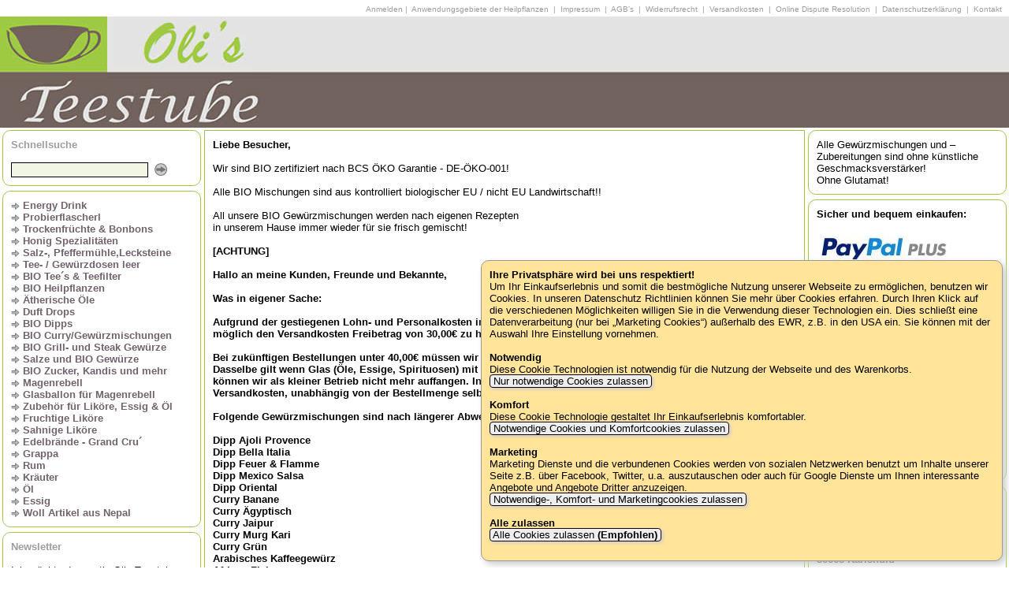

--- FILE ---
content_type: text/html; charset=UTF-8
request_url: https://olis-teestube.de/index.php?PFAD=T-rk--Sauna---Hamamt-cher_217
body_size: 8001
content:
<!DOCTYPE HTML>

<html lang="de"><head>

<!--
+-----------------------------------------------------------+
|                                                           |
|  Erstellt mit ::ushu-Shop siehe http://www.ushu-shop.de   |
|  Email: Kontakt@ushu-shop.de                              |
|                                                           |
+-----------------------------------------------------------+
//-->


<link rel="alternate" type="application/rss+xml" title="Olis Teestube Biologische Tees Heilpflanzen und Kraeutermischungen als RSS-Feed" href="rss.php">
<link rel="shortcut icon" href="favicon.ico" type="image/x-icon">
<meta http-equiv="Content-Type" content="text/html; charset=utf-8">
<meta name="description" content="Olis Teestube - zertifiziert nach BCS ÖKO Garantie DE-ÖKO-001! Alle BIO Mischungen sind aus kontrolliert biologischer Landwirtschaft, von uns gemischt, ohne Geschmacksverstärker!">
<meta name="keywords" content="Olis Teestube, Oli, Tee, Trinkschokolade, Trockenfrüchte, Trockenobst, Shop, Lapacho Tee, Rooibush, Früchte Tee, ätherische Öle, Kräuter Bäder, Bonbons, Marktbonbons, Fruchtsaft Bärchen, Saure Bären, Cola Bären, Kräuter Tee, Heilpflanzen, Still Tee, Bourbon Vanille, Bunter Pfeffer, Chilli Bonbons, Hot Chilli Peppers, scharfe Gummibärchen, Grüner Tee, Schwarzer Tee, Weißer Tee, Tee der langen Freundschaft, Kalahari, Cayi Tee, Gewürze, Dipps, Kräuter, Harlekin, Gummibärchen, Liköre, Grappa, Essig, Öl, Mangos, Papaya, Kiwis, Datteln, Dattel Tee, ">
<meta name="author" content="oj.boehm@gmx.de (Olis Teestube)">
<meta name="robots" content="INDEX,FOLLOW">
<meta property="og:title" content="Olis Teestube Biologische Tees Heilpflanzen und Kraeutermischungen" />
<meta property="og:description" content="Besuchen Sie Olis Teestube Biologische Tees Heilpflanzen und Kraeutermischungen" />
<meta property="og:image" content="http://www.olis-teestube.de/pictures/apple-touch-icon.png" />
<link rel="apple-touch-icon" href="http://www.olis-teestube.de/pictures/apple-touch-icon.png"/>


<TITLE>Olis Teestube Biologische Tees Heilpflanzen und Kraeutermischungen</TITLE>

<!-- Ein und ausblenden-->
<script type="text/javascript">
function sh(res) {
var box = document.getElementById(res);
if (box.style.display == "none") {
box.style.display = "";} else {box.style.display = "none";}}
</script>

<script type="text/javascript">
<!--
function MM_jumpMenu(targ,selObj,restore){ //v3.0
eval(targ+".location='"+selObj.options[selObj.selectedIndex].value+"'");
if (restore) selObj.selectedIndex=0;
}
//-->
</script>
<link href="pirobox/style_5/style.css" rel="stylesheet" type="text/css" />
<script type="text/javascript" src="pirobox/js/jquery_1.5-jquery_ui.min.js"></script>
<script type="text/javascript" src="pirobox/js/pirobox_extended_feb_2011.js"></script>
<script type="text/javascript">
$(document).ready(function() {
$.piroBox_ext({
piro_speed :700,
bg_alpha : 0.8,
piro_scroll : true,
piro_drag :false,
piro_nav_pos: 'bottom'});
});
</script>

<link href="stylesheet_frontend.css" rel="stylesheet" type="text/css">
<style type="text/css">.SUCHEN_BOX_TRANSPARENT_BANNER, .SUCHEN_BOX_BANNER { display: none }</style>	<style type="text/css">.DESIGN_BANNER { background-image: url(pictures/banner.png); height:141px; }</style>
	<script type="text/javascript">
function searchFor(suchbegriff) { var xmlHttp = null;
if (typeof XMLHttpRequest != 'undefined') { xmlHttp = new XMLHttpRequest();}
if (!xmlHttp) { try { xmlHttp  = new ActiveXObject("Msxml2.XMLHTTP"); } catch(e) { try { xmlHttp  = new ActiveXObject("Microsoft.XMLHTTP"); } catch(e) { xmlHttp  = null; } }}
if (xmlHttp) { var url = "AJAXsuche.php"; var params = "suchbegriff="+suchbegriff;
xmlHttp.open("POST", url, true);
xmlHttp.setRequestHeader("Content-type", "application/x-www-form-urlencoded");
xmlHttp.setRequestHeader("Content-length", params.length);
xmlHttp.setRequestHeader("Connection", "close");					
xmlHttp.onreadystatechange = function () { if (xmlHttp.readyState == 4) { document.getElementById("AJAX_SUCHERGEBNIS").innerHTML = xmlHttp.responseText;} }; xmlHttp.send(params);}}
</script>
</head><body lang="de">

<div class="COOKIE_BOX"><b>Ihre Privatsphäre wird bei uns respektiert!</b><br>Um Ihr Einkaufserlebnis und somit die bestmögliche Nutzung unserer Webseite zu ermöglichen, benutzen wir Cookies. In unseren Datenschutz Richtlinien können Sie mehr über Cookies erfahren. Durch Ihren Klick auf die verschiedenen Möglichkeiten willigen Sie in die Verwendung dieser Technologien ein. Dies schließt eine Datenverarbeitung (nur bei „Marketing Cookies“) außerhalb des EWR, z.B. in den USA ein. Sie können mit der Auswahl Ihre Einstellung vornehmen.<br><br><b>Notwendig</b><br>Diese Cookie Technologien ist notwendig für die Nutzung der Webseite und des Warenkorbs.<br><a href="/index.php?PFAD=/_///////////////////////////////////////////1" class="button">&nbsp;Nur notwendige Cookies zulassen&nbsp;</a> <br><br><b>Komfort</b><br>Diese Cookie Technologie gestaltet Ihr Einkaufserlebnis komfortabler.<br><a href="/index.php?PFAD=/_///////////////////////////////////////////2" class="button">&nbsp;Notwendige Cookies und Komfortcookies zulassen&nbsp;</a> <br><br><b>Marketing</b><br>Marketing Dienste und die verbundenen Cookies werden von sozialen Netzwerken benutzt um Inhalte unserer Seite z.B. über Facebook, Twitter, u.a. auszutauschen oder auch für Google Dienste um Ihnen interessante Angebote und Angebote Dritter anzuzeigen.<br><a href="/index.php?PFAD=/_///////////////////////////////////////////3" class="button">&nbsp;Notwendige-, Komfort- und Marketingcookies zulassen&nbsp;</a> <br><br><b>Alle zulassen</b><br><a href="/index.php?PFAD=/_///////////////////////////////////////////4" class="button">&nbsp;Alle Cookies zulassen <b>(Empfohlen)</b>&nbsp;</a> <br><br></div><div class="DESIGN_KOPFZEILE"><span class="Stil5">		
<a href="/index.php?PFAD=/////////////////////////////////////////////ja">Anmelden</a> | <a href="/index.php?PFAD=//1">&nbsp;Anwendungsgebiete der Heilpflanzen&nbsp;</a> |
<a href="/index.php?PFAD=//2">&nbsp;Impressum&nbsp;</a> |
<a href="/index.php?PFAD=//3">&nbsp;AGB&#039;s&nbsp;</a> |
<a href="/index.php?PFAD=//4">&nbsp;Widerrufsrecht&nbsp;</a> |
<a href="/index.php?PFAD=//5">&nbsp;Versandkosten&nbsp;</a> |
<a href="/index.php?PFAD=//7">&nbsp;Online Dispute Resolution&nbsp;</a> |
<a href="/index.php?PFAD=//8">&nbsp;Datenschutzerklärung&nbsp;</a> |
<a href="/index.php?PFAD=/////////////ja">	&nbsp;Kontakt&nbsp;</a>&nbsp;&nbsp;
</span></div>
<div class="DESIGN_BANNER">
	
<a href="/index.php?PFAD="><img src="pictures/blind.gif" alt="Olis Teestube Biologische Tees Heilpflanzen und Kraeutermischungen" width="650" height="141" ></a></div>
<div class="DESIGN_LINKS">
<div class="SUCHEN_BOX">

<form action="index.php?PFAD=/////////////////////////ja" method="post" name="SUCHEN2" id="SUCHEN">
<span class="Stil7">Schnellsuche</span><br><img src="pictures/blind.gif" alt="" width="2" height="6"><br><span class="keinumbruch">
<input name="SUCHEN_NACH" onkeyup="searchFor(this.value);" type="text" class="inputbox" value="" size="20">
&nbsp;<a href="javascript:document.SUCHEN2.submit();" target="_self"><img src="pictures/pfeil_rechts_kreis.png" height="16" width="16" alt="Schnellsuche" title="Schnellsuche" class="textunten"></a>
</span></form>
</div><div id="AJAX_SUCHERGEBNIS"></div>
<div class="NAVI_BOX"><span class="keinumbruch"><b>
<img src="pictures/pfeil.png" alt="" height="9" width="11" class="textmitte" title="Gehe zu Energy Drink "> <a href="/index.php?PFAD=Energy-Drink-_15">Energy Drink </a><br></b></span><span class="keinumbruch"><b>
<img src="pictures/pfeil.png" alt="" height="9" width="11" class="textmitte" title="Gehe zu Probierflascherl"> <a href="/index.php?PFAD=Probierflascherl_30">Probierflascherl</a><br></b></span><span class="keinumbruch"><b>
<img src="pictures/pfeil.png" alt="" height="9" width="11" class="textmitte" title="Gehe zu Trockenfrüchte &amp; Bonbons"> <a href="/index.php?PFAD=Trockenfr-chte--amp--Bonbons_31">Trockenfrüchte &amp; Bonbons</a><br></b></span><span class="keinumbruch"><b>
<img src="pictures/pfeil.png" alt="" height="9" width="11" class="textmitte" title="Gehe zu Honig Spezialitäten"> <a href="/index.php?PFAD=Honig-Spezialit-ten_51">Honig Spezialitäten</a><br></b></span><span class="keinumbruch"><b>
<img src="pictures/pfeil.png" alt="" height="9" width="11" class="textmitte" title="Gehe zu Salz-, Pfeffermühle,Lecksteine"> <a href="/index.php?PFAD=Salz---Pfefferm-hle-Lecksteine_56">Salz-, Pfeffermühle,Lecksteine</a><br></b></span><span class="keinumbruch"><b>
<img src="pictures/pfeil.png" alt="" height="9" width="11" class="textmitte" title="Gehe zu Tee- / Gewürzdosen leer"> <a href="/index.php?PFAD=Tee----Gew-rzdosen-leer_59">Tee- / Gewürzdosen leer</a><br></b></span><span class="keinumbruch"><b>
<img src="pictures/pfeil.png" alt="" height="9" width="11" class="textmitte" title="Gehe zu BIO Tee´s &amp; Teefilter"> <a href="/index.php?PFAD=BIO-Tee´s--amp--Teefilter_61">BIO Tee´s &amp; Teefilter</a><br></b></span><span class="keinumbruch"><b>
<img src="pictures/pfeil.png" alt="" height="9" width="11" class="textmitte" title="Gehe zu BIO Heilpflanzen"> <a href="/index.php?PFAD=BIO-Heilpflanzen_63">BIO Heilpflanzen</a><br></b></span><span class="keinumbruch"><b>
<img src="pictures/pfeil.png" alt="" height="9" width="11" class="textmitte" title="Gehe zu Ätherische Öle"> <a href="/index.php?PFAD=-therische--le_87">Ätherische Öle</a><br></b></span><span class="keinumbruch"><b>
<img src="pictures/pfeil.png" alt="" height="9" width="11" class="textmitte" title="Gehe zu Duft Drops"> <a href="/index.php?PFAD=Duft-Drops_98">Duft Drops</a><br></b></span><span class="keinumbruch"><b>
<img src="pictures/pfeil.png" alt="" height="9" width="11" class="textmitte" title="Gehe zu BIO Dipps"> <a href="/index.php?PFAD=BIO-Dipps_111">BIO Dipps</a><br></b></span><span class="keinumbruch"><b>
<img src="pictures/pfeil.png" alt="" height="9" width="11" class="textmitte" title="Gehe zu BIO Curry/Gewürzmischungen"> <a href="/index.php?PFAD=BIO-Curry-Gew-rzmischungen_113">BIO Curry/Gewürzmischungen</a><br></b></span><span class="keinumbruch"><b>
<img src="pictures/pfeil.png" alt="" height="9" width="11" class="textmitte" title="Gehe zu BIO Grill- und Steak Gewürze"> <a href="/index.php?PFAD=BIO-Grill--und-Steak-Gew-rze_118">BIO Grill- und Steak Gewürze</a><br></b></span><span class="keinumbruch"><b>
<img src="pictures/pfeil.png" alt="" height="9" width="11" class="textmitte" title="Gehe zu Salze und BIO Gewürze"> <a href="/index.php?PFAD=Salze-und-BIO-Gew-rze_151">Salze und BIO Gewürze</a><br></b></span><span class="keinumbruch"><b>
<img src="pictures/pfeil.png" alt="" height="9" width="11" class="textmitte" title="Gehe zu BIO Zucker, Kandis und mehr"> <a href="/index.php?PFAD=BIO-Zucker--Kandis-und-mehr_170">BIO Zucker, Kandis und mehr</a><br></b></span><span class="keinumbruch"><b>
<img src="pictures/pfeil.png" alt="" height="9" width="11" class="textmitte" title="Gehe zu Magenrebell"> <a href="/index.php?PFAD=Magenrebell_175">Magenrebell</a><br></b></span><span class="keinumbruch"><b>
<img src="pictures/pfeil.png" alt="" height="9" width="11" class="textmitte" title="Gehe zu Glasballon für Magenrebell"> <a href="/index.php?PFAD=Glasballon-f-r-Magenrebell_180">Glasballon für Magenrebell</a><br></b></span><span class="keinumbruch"><b>
<img src="pictures/pfeil.png" alt="" height="9" width="11" class="textmitte" title="Gehe zu Zubehör für Liköre, Essig &amp; Öl"> <a href="/index.php?PFAD=Zubeh-r-f-r-Lik-re--Essig--amp---l_186">Zubehör für Liköre, Essig &amp; Öl</a><br></b></span><span class="keinumbruch"><b>
<img src="pictures/pfeil.png" alt="" height="9" width="11" class="textmitte" title="Gehe zu Fruchtige Liköre"> <a href="/index.php?PFAD=Fruchtige-Lik-re_191">Fruchtige Liköre</a><br></b></span><span class="keinumbruch"><b>
<img src="pictures/pfeil.png" alt="" height="9" width="11" class="textmitte" title="Gehe zu Sahnige Liköre"> <a href="/index.php?PFAD=Sahnige-Lik-re_196">Sahnige Liköre</a><br></b></span><span class="keinumbruch"><b>
<img src="pictures/pfeil.png" alt="" height="9" width="11" class="textmitte" title="Gehe zu Edelbrände - Grand Cru´"> <a href="/index.php?PFAD=Edelbr-nde---Grand-Cru´_200">Edelbrände - Grand Cru´</a><br></b></span><span class="keinumbruch"><b>
<img src="pictures/pfeil.png" alt="" height="9" width="11" class="textmitte" title="Gehe zu Grappa"> <a href="/index.php?PFAD=Grappa_202">Grappa</a><br></b></span><span class="keinumbruch"><b>
<img src="pictures/pfeil.png" alt="" height="9" width="11" class="textmitte" title="Gehe zu Rum"> <a href="/index.php?PFAD=Rum_204">Rum</a><br></b></span><span class="keinumbruch"><b>
<img src="pictures/pfeil.png" alt="" height="9" width="11" class="textmitte" title="Gehe zu Kräuter"> <a href="/index.php?PFAD=Kr-uter_211">Kräuter</a><br></b></span><span class="keinumbruch"><b>
<img src="pictures/pfeil.png" alt="" height="9" width="11" class="textmitte" title="Gehe zu Öl"> <a href="/index.php?PFAD=-l_212">Öl</a><br></b></span><span class="keinumbruch"><b>
<img src="pictures/pfeil.png" alt="" height="9" width="11" class="textmitte" title="Gehe zu Essig"> <a href="/index.php?PFAD=Essig_217">Essig</a><br></b></span><span class="keinumbruch"><b>
<img src="pictures/pfeil.png" alt="" height="9" width="11" class="textmitte" title="Gehe zu Woll Artikel aus Nepal"> <a href="/index.php?PFAD=Woll-Artikel-aus-Nepal_226">Woll Artikel aus Nepal</a><br></b></span></div>
<div class="NEWSLETTER_BOX">
<b class="Stil7">Newsletter</b><br><br>
Ich möchte den gratis Olis Teestube Biologische Tees Heilpflanzen und Kraeutermischungen Newsletter bestellen/abbestellen.<br><br>
<div class="ZENTRIERT"><a href="/index.php?PFAD=//////ja" class="button">&nbsp;Newsletter&nbsp;</a></div></div>

<div class="NEUSTE_BOX"><b class="Stil7">Die 5 neusten Artikel:</b><br><img src="pictures/blind.gif" alt="" width="2" height="6"><br>
<a href="/index.php?PFAD=Klassisch_35/African-Fish-------100g_1590">
<img src="shop_pics/7282klein.jpg" alt="African Fish       100g" width="19" height="14" class="textmitte">&nbsp;African Fish       100g<br></a><a href="/index.php?PFAD=Energy-Drink-_15/Vispure---Coffein-Water------250ml_7279">
<img src="shop_pics/7279klein.jpg" alt="Vispure - Coffein Water      250ml" width="19" height="19" class="textmitte">&nbsp;Vispure - Coffein Water      250ml<br></a><a href="/index.php?PFAD=Klassisch_35/BIO-Pommes--amp--H-hnchen-Gew-rzsalz-----------100g_5382">
<img src="shop_pics/7278klein.jpg" alt="BIO Pommes &amp; Hähnchen Gewürzsalz           100g" width="19" height="19" class="textmitte">&nbsp;BIO Pommes &amp; Hähnchen Gewürzsalz           100g<br></a><a href="/index.php?PFAD=Trockenfr-chte--amp--Bonbons_31/Salz-Bonbons--------80g_7276">
<img src="shop_pics/7275klein.jpg" alt="Salz Bonbons        80g" width="19" height="19" class="textmitte">&nbsp;Salz Bonbons        80g<br></a><a href="/index.php?PFAD=Rauchsalze_71/Erlenrauchsalz-------100g_3471">
<img src="shop_pics/7274klein.jpg" alt="Erlenrauchsalz       100g" width="19" height="19" class="textmitte">&nbsp;Erlenrauchsalz       100g<br></a></div><div class="MEISTVERKAUFTE_BOX"><b class="Stil7">Die 5 meistverkauften Artikel:</b><br><img src="pictures/blind.gif" alt="" width="2" height="6"><br><a href="/index.php?PFAD=Currys_66/BIO-Curry-Madras--medium---100g_5628">
<img src="shop_pics/1822klein.jpg" alt="BIO Curry Madras, medium   100g" title="BIO Curry Madras, medium   100g" width="19" height="14" class="textmitte">&nbsp;BIO Curry Madras, medium   100g<br></a><a href="/index.php?PFAD=BIO-Dipps_111/BIO-Dipp-Zaziki---100g_7153">
<img src="shop_pics/5390klein.jpg" alt="BIO Dipp Zaziki   100g" title="BIO Dipp Zaziki   100g" width="19" height="14" class="textmitte">&nbsp;BIO Dipp Zaziki   100g<br></a><a href="/index.php?PFAD=BIO-Dipps_111/Dipp-Chakalaka----100g_4829">
<img src="shop_pics/5529klein.jpg" alt="Dipp Chakalaka    100g" title="Dipp Chakalaka    100g" width="19" height="14" class="textmitte">&nbsp;Dipp Chakalaka    100g<br></a><a href="/index.php?PFAD=BIO-Dipps_111/BIO-Dipp-Knobi---Aoli----200g_5624">
<img src="shop_pics/4856klein.jpg" alt="BIO Dipp Knobi - Aoli    200g" title="BIO Dipp Knobi - Aoli    200g" width="19" height="14" class="textmitte">&nbsp;BIO Dipp Knobi - Aoli    200g<br></a><a href="/index.php?PFAD=BIO-Dipps_111/Dipp-Bella-Italia-100g_4207">
<img src="shop_pics/1666klein.jpg" alt="Dipp Bella Italia 100g" title="Dipp Bella Italia 100g" width="19" height="14" class="textmitte">&nbsp;Dipp Bella Italia 100g<br></a></div></div>

<div class="DESIGN_MITTE">
<div class="WILLKOMMEN_BOX">

<b>Liebe Besucher,</b><br>
<br>
Wir sind BIO zertifiziert nach BCS ÖKO Garantie - DE-ÖKO-001!<br>
<br>
Alle BIO Mischungen sind aus kontrolliert biologischer EU / nicht EU Landwirtschaft!!<br>
<br>
All unsere BIO Gewürzmischungen werden nach eigenen Rezepten <br>
in unserem Hause immer wieder für sie frisch gemischt! <br>
<br>
<b>[ACHTUNG]<br>
<br>
Hallo an meine Kunden, Freunde und Bekannte,<br>
<br>
Was in eigener Sache:<br>
<br>
Aufgrund der gestiegenen Lohn- und Personalkosten im Versandbereich (DHL, Hermes) ist es uns leider nicht mehr möglich den Versandkosten Freibetrag von 30,00€ zu halten. <br>
<br>
Bei zukünftigen Bestellungen unter 40,00€ müssen wir leider die Versandkosten an Sie weitergeben. <br>
Dasselbe gilt wenn Glas (Öle, Essige, Spirituosen) mit dabei sind. Der Aufwand und die Kosten der Verpackung können wir als kleiner Betrieb nicht mehr auffangen. Inzwischen müssen wir bei fast allen Importeuren die Versandkosten, unabhängig von der Bestellmenge selber tragen.<br>
<br>
Folgende Gewürzmischungen sind nach längerer Abwesenheit auch wieder erhältlich:<br>
<br>
Dipp Ajoli Provence<br>
Dipp Bella Italia<br>
Dipp Feuer & Flamme<br>
Dipp Mexico Salsa<br>
Dipp Oriental<br>
Curry Banane<br>
Curry Ägyptisch<br>
Curry Jaipur<br>
Curry Murg Kari<br>
Curry Grün<br>
Arabisches Kaffeegewürz<br>
African Fish<br>
Berbere<br>
Pul Biber<br>
Pilz<br>
Spaghetti Napoli<br>
Spaghetti Toscana<br>
 <br>
<br>
In diesem Sinne<br>
<br>
Euer Olli<br>
Oli`s Teestube<br>
<br>
</b><br>
<br><br><table><tr><td class="SHOP_ZUFALLSBILDER_STARTSEITE"><a href="/index.php?PFAD=Klassisch_35/Brat---und-Steckerlfisch---Gew-rzzubereitung-100g_1794"><img src="shop_pics/1618mittel.jpg" alt="Brat - und Steckerlfisch - Gewürzzubereitung 100g" width="180" height="119" ><br>Brat - und Steckerlfisch - Gewürzzubereitung 100g</a><br><br></td>
<td class="SHOP_ZUFALLSBILDER_STARTSEITE"><a href="/index.php?PFAD=Sahnige-Lik-re--200ml_159/Latte-Macchiato-Osterhase----17-VOL_5057"><img src="shop_pics/5882mittel.jpg" alt="Latte Macchiato Osterhase    17%VOL" width="96" height="180" ><br>Latte Macchiato Osterhase    17%VOL</a><br><br></td>
<td class="SHOP_ZUFALLSBILDER_STARTSEITE"><a href="/index.php?PFAD=Rauchsalze_71/Pakistanisches-Rauchsalz--quot-Eiche-quot-------100g_6151"><img src="shop_pics/5537mittel.jpg" alt="Pakistanisches Rauchsalz &quot;Eiche&quot;      100g" width="180" height="167" ><br>Pakistanisches Rauchsalz &quot;Eiche&quot;      100g</a><br><br></td>
<td class="SHOP_ZUFALLSBILDER_STARTSEITE"><a href="/index.php?PFAD=Naturreine-Gourmetsalze_72/Bolivianisches-Rosensalz-----200g_3470"><img src="shop_pics/5535mittel.jpg" alt="Bolivianisches Rosensalz     200g" width="180" height="177" ><br>Bolivianisches Rosensalz     200g</a><br><br></td>
</tr><tr><td class="SHOP_ZUFALLSBILDER_STARTSEITE"><a href="/index.php?PFAD=Fruchtige-Lik-re--200ml_156/Leuchtfeuer--15-Vol-_4975"><img src="shop_pics/4975mittel.jpg" alt="Leuchtfeuer  15%Vol." width="68" height="180" ><br>Leuchtfeuer  15%Vol.</a><br><br></td>
<td class="SHOP_ZUFALLSBILDER_STARTSEITE"><a href="/index.php?PFAD=BIO-Fr-chtetee-mit-Aroma-200g_92/BIO-FT-Tiki-Taka-Tonka-Tee--------200g_7160"><img src="shop_pics/7228mittel.jpg" alt="BIO FT Tiki Taka Tonka Tee        200g" width="180" height="120" ><br>BIO FT Tiki Taka Tonka Tee        200g</a><br><br></td>
<td class="SHOP_ZUFALLSBILDER_STARTSEITE"><a href="/index.php?PFAD=Fruchtige-Lik-re--100ml_155/Ingwer-Lemon--18-Vol-_4979"><img src="shop_pics/4979mittel.jpg" alt="Ingwer Lemon  18%Vol." width="133" height="180" ><br>Ingwer Lemon  18%Vol.</a><br><br></td>
<td class="SHOP_ZUFALLSBILDER_STARTSEITE"><a href="/index.php?PFAD=Wollm-tzen-von-McRon_123/Wollm-tze-Susi_6358"><img src="shop_pics/6384mittel.jpg" alt="Wollmütze Susi" width="180" height="180" ><br>Wollmütze Susi</a><br><br></td>
</tr></table></div></div>
</div><div class="DESIGN_RECHTS">
<div class="INFOTEXT_BOX">
Alle Gewürzmischungen und –Zubereitungen sind ohne künstliche Geschmacksverstärker!<br>
Ohne Glutamat!</div><div class="INFOTEXT_BOX">
<b>Sicher und bequem einkaufen:</b><br>
<br>
<a href="info_uploads/17/gross_PPP_ohne Rechnung.jpg" rel="gallery" class="pirobox_gall63"><img src="info_uploads/17/mittel_PPP_ohne Rechnung.jpg" alt="" class="INFOBILD"></a><br>
<br>
<b>Versandkostenfrei ab <br>
€ 40,00</b><br>
<br>
Unsere Versandkosten innerhalb Deutschland betragen in der Regel <b>€ 5,90.</b> <br>
Bei Kleinbestellungen und bei Briefversand reduzieren wir die Versandkosten auf <b>€ 3,20.</b><br>
Ab einem Bestellwert von <b>€ 40,00</b> schenken wir Ihnen die Versandkosten ganz!<br>
<br>
Sehen Sie auch unsere <a href="http://www.olis-teestube.de/?PFAD=_//5"><u><b>Versandkosten</b></u></a> Tabelle</div><div class="INFOTEXT_BOX">
<b>Ladenverkauf[/F<br>
<br>
<br>
Olis Teestube<br>
Kleinhohenried 1<br>
86668 Karlshuld<br>
<br>
Zwischen Neuburg &amp; Reichertshofen<br>
A9 Ausfahrt Langenbruck oder Manching</div><div class="INFOTEXT_BOX">
<b>Links unserer Freunde</b><br>
<br>
Hier möchten wir Sie auf besondere Seiten aufmerksam machen:<br>
<b><br>
<a href="http://www.ushu-shop.de/">Internet Shop-Systeme</a><br>
<a href="http://www.connybonazzi.de/">Kleidung mit Flair</a><br>
<a href="http://www.ushu.de/">Räucherwerk & Asiatika</a><br>
<a href="http://www.kristall-ilvetro.at/">Glasbläserei Schlenz</a><br>
<a href="http://www.i-tuepfele.net/">i-tüpfele - Wohnkultur in Holz</a><br>
<a href="http://www.Tom-Sander.de/">Tom Sander - Lederaccessoires mit Einzelstück Charakter</a><br>
<a href="http://www.kfz-gutachter-moroff.de/">Unfall- und Wertgutachten Mike Moroff</a><br>
</b><br>
Für den Inhalt der verlinkten Seiten sind ausschließlich deren Betreiber verantwortlich.<br>
<br>
Siehe hierzu <a href="http://www.olis-teestube.de/?PFAD=_//3">AGBs</a> Punkt 11</div><div class="TAGCLOUD_BOX"><span class="Stil7">20 Zufällige Artikel:</span><br><br><a href="?PFAD=BIO-Gew-rze-100g_70/BIO-Paprika-s--------200g_1559" class="tag2">BIO Paprika süß      200g</a> 
<a href="?PFAD=Woll-Handschuhe-von-McRon_126/Partnerhandschuhe-Valentina_6484" class="tag2">Partnerhandschuhe Valentina</a> 
<a href="?PFAD=Klassisch_35/BIO-Brotgew-rz-ganz-100g_1858" class="tag2">BIO Brotgewürz ganz 100g</a> 
<a href="?PFAD=BIO-Gew-rze-100g_70/Sumach--------100g_5890" class="tag3">Sumach        100g</a> 
<a href="?PFAD=Tee----Gew-rzdosen-leer_59/Schokoladen-Box---Love_5816" class="tag1">Schokoladen Box - Love</a> 
<a href="?PFAD=-therische--le_87/Eucalyptus--10ml_1212" class="tag2">Eucalyptus  10ml</a> 
<a href="?PFAD=BIO-Kr-utertee_48/Wellness-Tee---------100g_7163" class="tag2">Wellness Tee         100g</a> 
<a href="?PFAD=BIO-Besondere-Provinzen_84/BIO-Nilgiri-FOP--Korakundah-----100g_7252" class="tag3">BIO Nilgiri FOP  Korakundah     100g</a> 
<a href="?PFAD=Essig---500ml_167/Haselnuss-Balsam--3--S-ure_5246" class="tag2">Haselnuss Balsam  3% Säure</a> 
<a href="?PFAD=Currys_66/BIO-Curry-Kokos---medium----200g_4621" class="tag2">BIO Curry Kokos - medium    200g</a> 
<a href="?PFAD=Naturreine-Gourmetsalze_72/Kristallsalz-aus-Pakistan--granuliert---200g_5328" class="tag1">Kristallsalz aus Pakistan, granuliert   200g</a> 
<a href="?PFAD=BIO-Grill--und-Steak-Gew-rze_118/BIO-Steak-Pfeffer_5741" class="tag3">BIO Steak Pfeffer</a> 
<a href="?PFAD=BIO-Gew-rze-50g_33/BIO-Thymian---50g_5851" class="tag2">BIO Thymian   50g</a> 
<a href="?PFAD=Probierflascherl_30/Elefantenmilch-Sahne-Lik-r---------20ml_6008" class="tag2">Elefantenmilch Sahne Likör         20ml</a> 
<a href="?PFAD=BIO-Gew-rze-100g_70/BIO-Senfmehl-gelb-100g_5608" class="tag3">BIO Senfmehl gelb 100g</a> 
<a href="?PFAD=Tee----Gew-rzdosen-leer_59/Tee-Dose-Yin-Yang_7168" class="tag3">Tee Dose Yin Yang</a> 
<a href="?PFAD=Fruchtige-Lik-re--100ml_155/Nuss-Lik-r--20-Vol-_4985" class="tag1">Nuss Likör  20%Vol.</a> 
<a href="?PFAD=Essig---500ml_167/Erdbeere-Balsam--3--S-ure_5230" class="tag1">Erdbeere Balsam  3% Säure</a> 
<a href="?PFAD=Gew-rzsalze_225/BIO-Knoblauch-Salz-100g_3594" class="tag3">BIO Knoblauch Salz 100g</a> 
<a href="?PFAD=Kr-utertee-200g_95/BIO-Fit-in-Form---fr-her--Schlank--amp--Fit-------200g_4002" class="tag3">BIO Fit in Form - früher: Schlank &amp; Fit       200g</a> 
</div></div><div class="DESIGN_FUSSZEILE"><span class="Stil3">
Alle Marken-, Produkt- und Herstellernamen sind Eigentum der jeweiligen Rechteinhaber und werden nur zur besseren Kenntlichmachung verwendet.</span><br><div class="keinumbruch">
<a href="rss.php"><img src="pictures/rss_hires.png" height="20" width="45" alt="RSS" class="textoben"></a> 
<a href="https://www.olis-teestube.de/admin.php?ORDNER=&amp;ZEIGEORDNER="><img src="pictures/ShopLogo_klein.png" alt="Shop" title="Shop" class="textoben"></a>&nbsp; </div>
</div>
</body></html>


--- FILE ---
content_type: text/css
request_url: https://olis-teestube.de/stylesheet_frontend.css
body_size: 16554
content:
body {font-family : Verdana, Arial, Helvetica, sans-serif;font-size : small;color : #000000;margin : auto;border : none;min-width : 1200px;margin : 0 0 0 0;border : none;background-color : #ffffff;}table { width : 100%; }td, th {font-family : Verdana, Arial, Helvetica, sans-serif;font-size : small;color : #000000;margin : auto;border : none;background-color : #ffffff;}td.SHOP_BILD_SPALTE_S {width : 20%;text-align : center;vertical-align : top;margin-left : auto;margin-right : auto;min-width : 140px;}td.SHOP_BILD_SPALTE_M {width : 75%;text-align : left;vertical-align : top;margin-left : auto;margin-right : auto;min-width : 140px;}td.SHOP_SPALTE_GROSS {width : 80%;text-align : left;vertical-align : top;margin-left : auto;margin-right : auto;}td.SHOP_SPALTE_MINI {width : 30%;text-align : left;vertical-align : bottom;margin-left : auto;margin-right : auto;}td.WARENKORB1 {width : 5%;text-align : center;vertical-align : top;margin-left : auto;margin-right : auto;}td.WARENKORB2 {width : 50%;text-align : center;vertical-align : top;margin-left : auto;margin-right : auto;}td.WARENKORB3 {width : 5%;text-align : center;vertical-align : top;margin-left : auto;margin-right : auto;}td.WARENKORB4 {width : 15%;text-align : center;vertical-align : top;margin-left : auto;margin-right : auto;}td.WARENKORB5 {width : 15%;text-align : center;vertical-align : top;margin-left : auto;margin-right : auto;}td.WARENKORB_WAEHRUNG {width : 10%;text-align : right;vertical-align : top;margin-left : auto;margin-right : auto;}.SHOP_ZUFALLSBILDER_STARTSEITE img[src$="jpg"] {width: auto; height: auto; }td.SHOP_ZUFALLSBILDER_STARTSEITE {width : 20%;text-align : center;vertical-align : top;margin-left : auto;margin-right : auto;overflow : hidden;}td.SHOP_ARTIKELNUMMER {width : 20%;text-align : left;vertical-align : top;margin-left : auto;margin-right : auto;overflow : hidden;}.ZENTRIERT {text-align : center;margin-left : auto;margin-right : auto;}.DESIGN_BANNER {background-color : #ffffff;width : 100%;border : 0 solid red;float : left;}a:link {color : #71626d;text-decoration : none;}a:visited {text-decoration : none;color : #71626d;}a:hover {text-decoration : none;color : #9EC943;}a:active {text-decoration : none;color : #9EC943;}h1 {font-size : medium;color : #000000;font-weight : bolder;}h2 {font-size : small;color : #000000;font-weight : bolder;}img {padding : 0;border : 0;}.INFOBILD {padding : 5px;border : 0;vertical-align : middle;}.Stil1 {color : #ffffcc;}.Stil2 {color : #ff3300;}.Stil3 {font-size : xx-small;}.Stil4 {color : #000000;}.Stil4 a:link {color : #000000;}.Stil4 a:visited {color : #000000;}.Stil4 a:hover {color : #9d9d9f;}.Stil4 a:active {color : #000000;}.Stil5 {color : #9d9d9f;font-size : x-small;}.Stil5 a:link {color : #9d9d9f;}.Stil5 a:visited {color : #9d9d9f;}.Stil5 a:hover {color : #7b1c20;}.Stil5 a:active {color : #9d9d9f;}.Stil6 {font-size : large;font-weight : bolder;color : #9d9d9f;}.Stil6 a:link {color : #9d9d9f;}.Stil6 a:visited {color : #9d9d9f;}.Stil6 a:hover {color : #7b1c20;}.Stil6 a:active {color : #9d9d9f;}.Stil7 {font-size : small;font-weight : bolder;color : #9d9d9f;}.Stil7 a:link {color : #9d9d9f;}.Stil7 a:visited {color : #9d9d9f;}.Stil7 a:hover {color : #7b1c20;}.Stil7 a:active {color : #9d9d9f;}.Stil8 {color : #000000;}.Stil8 a:link {color : #000000;}.Stil8 a:visited {color : #000000;}.Stil8 a:hover {color : #9d9d9f;}.Stil8 a:active {color : #000000;}.keinumbruch {margin : 0 0 0 0;white-space : nowrap;padding : 0;}.ZENTRIERT {text-align : center;margin-left : auto;margin-right : auto;}.fehler {color : #ff0000;}.tabelle_hell {background-color : #ffffff;}.tabelle_sehrhell {background-color : #ffffff;}.tabelle_dunkel {background-color : #ffffff;}.inputbox {font-size : small;font-family : Verdana, Arial, Helvetica, sans-serif;color : #000000;background-color : #F1F7E4;text-transform : none;border : 1px solid #000000;}.inputboxfehler {font-size : small;font-family : Verdana, Arial, Helvetica, sans-serif;color : #000000;background-color : #FF0;text-transform : none;border : 1px solid #F60;box-shadow: 2px 2px 4px #F00;}input[type="search"] {-webkit-appearance: textfield;}.button {background-color : #eeeeee;color : #000000;border : 1px solid #110000;font-size : small;white-space : nowrap;-webkit-border-radius: 4px; -moz-border-radius: 4px; border-radius: 4px;box-shadow: 2px 2px 4px #CCC;}.button:link {background-color : #eeeeee;color : #000000;border : 1px solid #110000;font-size : small;white-space : nowrap;}.button:hover {background-color : #9EC943;color : #ffffff;box-shadow: 4px 4px 8px #999;}.bestelldaten {width : 80%;padding : 3px;background-color : #ffffff;color : #000000;border : 1px solid #ffffff;}.bestelldaten2 {width : 100%;padding : 3px;margin-left : 3px;margin-right : 3px;background-color : #ffffff;color : #000000;border : 0;min-width : 400px;}hr {border : none;border-top : 1px solid #9d9d9f;}form {margin : 0;padding : 0;}.DESIGN_KOPFZEILE {float : left;width : 100%;text-align : right;margin-top : 3px;margin-bottom: 3px;}.DESIGN_KOPFZEILE2 {width : 100%;text-align : left;padding : 5px;margin : 3px;}.DESIGN_LINKS {float : left;width : 20%;}.DESIGN_MITTE {float : left;width : 60%;}.DESIGN_RECHTS {float : left;width : 20%;}.DESIGN_FUSSZEILE {float : left;width : 100%;text-align : right;margin-top : 15px;}.NAVI_BOX {float : left;width : 90%;background-color : #ffffff;border : 1px solid #9EC943;padding : 10px;margin : 3px;-webkit-border-radius: 10px; -moz-border-radius: 10px; border-radius: 10px;}.COOKIE_BOX {z-index: 10;float : left;width : 50%;position:fixed;bottom: 5px;right: 5px;background-color : #ffe499;border : 1px solid #999999;padding : 10px;margin : 3px;-webkit-border-radius: 10px; -moz-border-radius: 10px; border-radius: 10px;box-shadow: 4px 4px 8px #CCC;}.NEWSLETTER_BOX {float : left;width : 90%;background-color : #ffffff;border : 1px solid #9EC943;padding : 10px;margin : 3px;-webkit-border-radius: 10px; -moz-border-radius: 10px; border-radius: 10px;}/* SUCHE IM BANNER START */.SUCHEN_BOX_TRANSPARENT_BANNER {position : absolute;top : 145px;left : 80%;width : 18%;height : 25px;float : right;background-color : #fffff9;border : 1px solid #000000;padding : 10px;filter:alpha(opacity=80); -moz-opacity:0.8; opacity:0.8; -webkit-border-radius: 10px; -moz-border-radius: 10px; border-radius: 10px;}.SUCHEN_BOX_BANNER {position : absolute;top : 145px;left : 80%;width : 18%;height : 25px;float : right;background-color : transparent;border : 1px solid #000000;padding : 10px;-webkit-border-radius: 10px; -moz-border-radius: 10px; border-radius: 10px;color : #000000;}ul#AJAX_SUCHERGEBNIS_BANNER {position : absolute;top: 193px;right: 11px;vertical-align : top;width : 30%;background-color : #FFC;border : 1px solid #C2E2E0;padding : 10px;margin : -1px;z-index : 199;box-shadow: 4px 4px 8px #999;}#AJAX_SUCHERGEBNIS_BANNER ul li a {color: #000000;}* html ul#AJAX_SUCHERGEBNIS_BANNER {width : 400px; top: 15em;}ul#AJAX_SUCHERGEBNIS_BANNER li ul  {display: none;}ul#AJAX_SUCHERGEBNIS_BANNER li {list-style: none;}/* SUCHE IM BANNER ENDE *//* SUCHE IM MENÜ LINKS START */.SUCHEN_BOX {float : left;width : 90%;border : 1px solid #9EC943;background-color: #ffffff;padding : 10px;margin : 3px;-webkit-border-radius: 10px; -moz-border-radius: 10px; border-radius: 10px;box-shadow: 0px 0px 0px #fffff9;}ul#AJAX_SUCHERGEBNIS {position : absolute;top: 18em;left: 1em;vertical-align : top;width : 30%;background-color : #FFC;border : 1px solid #C2E2E0;padding : 10px;margin : -1px;z-index : 199;box-shadow: 4px 4px 8px #999;}* html ul#AJAX_SUCHERGEBNIS {width : 400px; top: 15em;}ul#AJAX_SUCHERGEBNIS li ul  {display: none;}ul#AJAX_SUCHERGEBNIS li {list-style: none;}/* SUCHE IM MENÜ LINKS ENDE */.SCHLIESSEN a {float : right;top: 20em;left: 30%;color: #000000;}.MEISTVERKAUFTE_BOX {float : left;width : 90%;background-color : #ffffff;border : 1px solid #9EC943;padding : 10px;margin : 3px;-webkit-border-radius: 10px; -moz-border-radius: 10px; border-radius: 10px;}.NEUSTE_BOX {float : left;width : 90%;background-color : #ffffff;border : 1px solid #9EC943;padding : 10px;margin : 3px;-webkit-border-radius: 10px; -moz-border-radius: 10px; border-radius: 10px;}.HAENDLER_BOX {float : left;width : 90%;background-color : #ffffff;border : 1px solid #9EC943;padding : 10px;margin : 3px;-webkit-border-radius: 10px; -moz-border-radius: 10px; border-radius: 10px;}.KUNDENKARTEN_BOX {float : left;width : 90%;background-color : #ffffff;border : 1px solid #9EC943;padding : 10px;margin : 3px;-webkit-border-radius: 10px; -moz-border-radius: 10px; border-radius: 10px;}.ARTIKELAUS_BOX {float : left;width : 90%;background-color : #ffffff;border : 1px solid #9EC943;padding : 10px;margin : 3px;-webkit-border-radius: 10px; -moz-border-radius: 10px; border-radius: 10px;}.INFOTEXT_BOX {float : right;width : 90%;background-color : #ffffff;border : 1px solid #9EC943;padding : 10px;margin : 3px;-webkit-border-radius: 10px; -moz-border-radius: 10px; border-radius: 10px;}.TAGCLOUD_BOX {float : right;width : 90%;background-color : #ffffff;border : 1px solid #9EC943;padding : 10px;margin : 3px;-webkit-border-radius: 10px; -moz-border-radius: 10px; border-radius: 10px;}.tag1 { font-size : 0.7em; }.tag2 { font-size : 0.9em; }.tag3 { font-size : 1.2em; }.ZULETZTBESUCHT_BOX {float : right;width : 90%;background-color : #ffffff;border : 1px solid #9EC943;padding : 10px;margin : 3px;-webkit-border-radius: 10px; -moz-border-radius: 10px; border-radius: 10px;}.WARENKORB_BOX_TRANSPARENT {position : absolute;top : 50px;left : 80%;width : 18%;height : 63px;float : right;background-color : #ffffff;border : 1px solid #000000;padding : 10px;background-image : url(pictures/einkaufswagen.png);background-size: 90px 86px;background-repeat : no-repeat;background-position : 165px 3px;filter:alpha(opacity=80); /* IE */-moz-opacity:0.8; /* Gecko-Browser */opacity:0.8; /* Opera 9+ */-webkit-border-radius: 10px; -moz-border-radius: 10px; border-radius: 10px;}.WARENKORB_BOX {position : absolute;top : 50px;left : 80%;width : 18%;height : 63px;float : right;background-color : transparent;border : 1px solid #000000;padding : 10px;-webkit-border-radius: 10px; -moz-border-radius: 10px; border-radius: 10px;}.WARENKORB2_BOX {background-color : #ffffff;border : 1px solid #9EC943;padding : 10px;margin : 3px;}.DOKUMENTE_BOX {background-color : #ffffff;border : 1px solid #9EC943;padding : 10px;margin : 3px;}.DOKUMENTE2_BOX {background-color : #ffffff;border : 1px solid #9EC943;padding : 10px;margin : 3px;min-width : 690px;width : 96.4%;float: left;}.MENUETEXT_BOX {background-color : #ffffff;border : 1px solid #9EC943;padding : 10px;margin : 3px;min-width : 690px;width : 96.4%;float: left;}.EMAIL_BOX {background-color : #ffffff;border : 1px solid #9EC943;padding : 10px;margin : 3px;-webkit-border-radius: 4px; -moz-border-radius: 4px; border-radius: 4px;}.SHOP_BOX {background-color : #ffffff;border : 1px solid #9EC943;padding : 10px;margin : 3px;}.SHOP2_BOX {background-color : #ffffff;border : 1px solid #9EC943;padding : 10px;margin : 3px;}.SHOP3_BOX {background-color : #ffffff;border : 1px solid #9EC943;padding : 10px;margin : 3px;}.SHOP4_BOX {background-color : #ffffff;border : 1px solid #9EC943;padding : 10px;margin : 3px;}.NEUERHAENDLER_BOX {background-color : #ffffff;border : 1px solid #9EC943;padding : 10px;margin : 3px;-webkit-border-radius: 4px; -moz-border-radius: 4px; border-radius: 4px;}.BLAETTERN_BOX {background-color : #ffffff;border : 1px solid #9EC943;padding : 5px;text-align : center;margin : 3px;-webkit-border-radius: 4px; -moz-border-radius: 4px; border-radius: 4px;}.NEWSLETTER2_BOX {background-color : #ffffff;border : 1px solid #9EC943;padding : 10px;margin : 3px;-webkit-border-radius: 4px; -moz-border-radius: 4px; border-radius: 4px;}.INFOBOX_BOX_SCHMAL_UNTEN {background-color : #ffffff;border : 1px solid #9EC943;padding : 1%;margin : 0.3%;width : 30.5%;float: left;min-height: 20em;height: 20em;overflow: scroll;}.WILLKOMMEN_BOX {background-color : #ffffff;border : 1px solid #9EC943;padding : 10px;margin : 3px;}.BEWERTUNG-BOX {background-color : #ffffff;border : 1px solid #9EC943;padding : 10px;margin : 3px;}.BEWERTUNG-BOX_KOMMENTAR {background-color : #ffffcc;border : 1px solid #9EC943;padding : 10px;margin : 3px;-webkit-border-radius: 4px; -moz-border-radius: 4px; border-radius: 4px;}.BEWERTUNG-BOX_ANTWORT {background-color : #ccffcc;border : 1px solid #9EC943;padding : 10px;margin : 3px;-webkit-border-radius: 4px; -moz-border-radius: 4px; border-radius: 4px;}textarea { width: 99%; border: 1px solid #333; padding: 4px; }.NAVI_BOX_OBEN {float : left;width : 99%; text-align : center;/*background-color : #ffffff;*//*border : 1px solid #999999;*//*padding : 2px;*//*margin : 3px;*//*box-shadow: 4px 4px 8px #CCC;*/}	NAVIGATION_OBEN ul ul {display: none;}NAVIGATION_OBEN ul li:hover > ul {display: block;z-index: 10;}NAVIGATION_OBEN ul {background: #ffffff; border: 1px solid #9EC943;box-shadow: 4px 4px 8px #CCC;padding: 0 5px;border-radius: 10px;  list-style: none;position: relative;display: inline-table;}NAVIGATION_OBEN ul:after {content: ""; clear: both; display: block;}	NAVIGATION_OBEN ul li {float: left;}NAVIGATION_OBEN ul li:hover {background: #ffec84;}nav ul li:hover a {color: #ffffff;}NAVIGATION_OBEN ul li a {display: block; padding: 5px 10px; color: #ffffff; text-decoration: none;}NAVIGATION_OBEN ul ul {background: #ffffff; border-radius: 0px; padding: 0; position: absolute; top: 100%;}NAVIGATION_OBEN ul ul li {float: none; border-top: 1px solid #9EC943; position: relative;}NAVIGATION_OBEN ul ul li a {padding: 5px 30px;color: #800000; text-align : left;}	NAVIGATION_OBEN ul ul li a:hover {background: #ffec84;}NAVIGATION_OBEN ul ul ul {position: absolute; left: 100%; top:0;}.textrechts { vertical-align : middle }.textmitte { vertical-align : middle }.textunten { vertical-align : text-bottom; }.textoben { vertical-align : top; }input[type=submit]{padding : 0px;padding-left : 5px;padding-right : 5px;background-color : #eeeeee;color : #000000;border : 1px solid #110000;font-size : small;white-space : nowrap;-webkit-border-radius: 4px; -moz-border-radius: 4px; border-radius: 4px;box-shadow: 2px 2px 4px #CCC;text-decoration : none;font-family : Verdana, Arial, Helvetica, sans-serif;}.bss-slides{position: relative;display: block;    }.bss-slides:focus{outline: 0;}.bss-slides figure{position: absolute;top: 0;width: 100%;margin-left: 0px;margin-top: 0px;}.bss-slides figure:first-child{position: relative;}.bss-slides figure img{opacity: 0;-webkit-transition: opacity 1.2s;transition: opacity 1.2s;position: relative;/*-webkit-backface-visibility: hidden;backface-visibility: hidden;*/}.bss-slides .bss-show {z-index: 3;}.bss-slides .bss-show img{opacity: 1;/* -webkit-backface-visibility: hidden;backface-visibility: hidden;*/}.bss-slides figcaption{position: absolute;font-family: sans-serif;font-size: 2em;bottom: .75em;right: .35em;padding: .25em;color: #fff;background: #000;background: rgba(0,0,0, .25);border-radius: 2px;opacity: 0;-webkit-transition: opacity 1.2s;transition: opacity 1.2s;}.bss-slides .bss-show figcaption{z-index: 2;opacity: 1;}.bss-slides figcaption a{color: #fff;    }.bss-next, .bss-prev{color: #fff;position: absolute;background: #000;background: rgba(0,0,0, .6);top: 50%;z-index: 4;font-size: 2em;margin-top: -1.2em;opacity: .5;-webkit-user-select: none;-moz-user-select: none;-ms-user-select: none;user-select: none;}.bss-next:hover, .bss-prev:hover{cursor: pointer;opacity: 1;}.bss-next{right: 0;padding: 20px 5px 30px 10px;border-top-left-radius: 6px;border-bottom-left-radius: 6px;}.bss-prev{left: 0;padding: 20px 10px 30px 5px;border-top-right-radius: 6px;border-bottom-right-radius: 6px;}